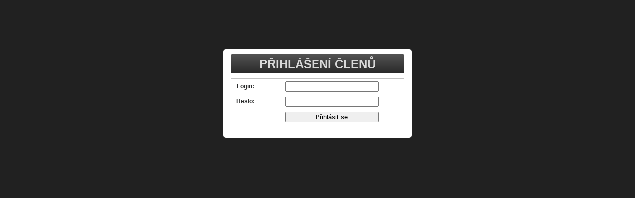

--- FILE ---
content_type: text/html; charset=utf-8
request_url: http://vpzs.cz/sign/in
body_size: 980
content:
<!DOCTYPE html>
<html>
<head>
        <title>VPZS Liberec - Přihlášení členů</title>
        <meta http-equiv="Content-Type" content="text/html; charset=utf-8">
        <meta name="viewport" content="initial-scale=1">
        <meta name="robots" content="noindex, nofollow">
        <link rel="stylesheet" type="text/css" href="/styles/admin.css">
</head>

<body>
    <div id='login'>
<h1>PŘIHLÁŠENÍ ČLENŮ</h1>

<form action="/sign/in" method="post" id="frm-signInForm">

<table>
<tr class="required">
	<th><label for="frm-signInForm-username" class="required">Login:</label></th>

	<td><input type="text" name="username" id="frm-signInForm-username" required data-nette-rules='[{"op":":filled","msg":"Musíte zadat uživatelské jméno!"}]' class="text"></td>
</tr>

<tr class="required">
	<th><label for="frm-signInForm-password" class="required">Heslo:</label></th>

	<td><input type="password" name="password" id="frm-signInForm-password" required data-nette-rules='[{"op":":filled","msg":"Musíte zadat heslo!"}]' class="text"></td>
</tr>

<tr>
	<th></th>

	<td><input type="submit" name="send" value="Přihlásit se" class="button"></td>
</tr>

<tr>
	<th><label for="frm-signInForm-spam">Toto pole vymažte</label></th>

	<td><input type="text" name="spam" id="frm-signInForm-spam" data-nette-rules='[{"op":"~:filled","msg":"Byl detekován pokus o spam."}]' value="http://"><script type="text/javascript">
				// Clear input value
				var input = document.getElementById('frm-signInForm-spam');
				input.value = '';				
				
				// Hide input and label
				if (input.parentNode.parentNode.nodeName == 'TR') {
					// DefaultFormRenderer
					input.parentNode.parentNode.style.display = 'none';
				} else {
					// Manual render
					input.style.display = 'none';
					var labels = input.parentNode.getElementsByTagName('label');
					for (var i = 0; i < labels.length; i++) {  // find and hide label
						if (labels[i].getAttribute('for') == 'frm-signInForm-spam') {
							labels[i].style.display = 'none';
						}
					}
				}
			</script></td>
</tr>
</table>

<div><input type="hidden" name="do" value="signInForm-submit"><input type="hidden" name="form_created" value="icdbbdafbh"></div>
</form>
    </div>
</body>
</html>

--- FILE ---
content_type: text/css
request_url: http://vpzs.cz/styles/admin.css
body_size: 2158
content:
body{
    position : relative;
    font-family : "lucida", "Geneva CE", lucida, sans-serif;
    font-size : 12px;
    margin : 0;
    padding: 0;
    text-align : center;
    background-color: #212121;
}

form table {
    border-collapse: collapse;
    width: 100%;
    margin-bottom: 10px;
}

form table td { padding: 5px; }

form input[type=text], form input[type=number], form input[type=password], select { width:180px; }

h2 {
    color: #288fd0;
    padding: 3px 10px 3px 0px;
    font-size: 28px;
    border-bottom: 1px solid #288fd0;
    margin: 10px 0 5px 0;
}

a { text-decoration: none; color: #288fd0; }
a:hover, a:active { color: #0f6eab; text-decoration: underline; }
a img { border: none; }

#login {
    width: 350px;
    margin: 100px auto 0px auto;
    padding: 10px 15px 15px 15px;
    background-color: #fff;
    color: #c1c1c1;
    -webkit-border-radius: 5px;
       -moz-border-radius: 5px;
            border-radius: 5px;
}

#login h1 {
    color: #d9d9d9;
    margin: 0px 0px 10px 0px;
    background: -webkit-linear-gradient(#535353, #292929);
    background: -o-linear-gradient(#535353, #292929);
    background: -moz-linear-gradient(#535353, #292929);
    background: linear-gradient(#535353, #292929);
    background-color: #292929;
    height: 32px;
    padding: 6px 20px 0px 20px;
    -webkit-border-radius: 3px;
       -moz-border-radius: 3px;
            border-radius: 3px;
}

#login table { border: 1px solid #c1c1c1; }

#login form input.button { width: 188px; }

#login form table th { color: #2c2d2d; background-color: transparent; }

#login form table tr { border-bottom: 0; }

.flashmessage, #login ul.error {
    padding: 10px;
    margin: 10px 0px;
    text-align: center;
    color: #333;
}
#login ul.error { list-style-type: none; }

.flashmessage.success {
    border: 2px solid #bbdf8d;
    color: #5c8e2c;
    background: #f2ffe1 url('../images/icons/ok.png') no-repeat;
    background-position: 10px 10px;
}

.flashmessage.error, #login ul.error {
    border: 2px solid #d73f4e;
    color: #ae2a37;
    background: #ffe0e3 url('../images/icons/chyba.png') no-repeat;
    background-position: 10px 10px;
}

.flashmessage.info {
    border: 2px solid #b4d2ff;
    color: #0759d4;
    background: #e1ecff url('../images/icons/info.png') no-repeat;
    background-position: 10px 10px;   
}

#wrapper { width: 984px; margin : 10px auto 20px auto; }

#header {
    background-color: #fff;
    -webkit-border-top-left-radius: 8px;
       -moz-border-top-left-radius: 8px;
            border-top-left-radius: 8px;
    -webkit-border-top-right-radius: 8px;
       -moz-border-top-right-radius: 8px;
            border-top-right-radius: 8px;
    overflow: hidden;
}

#header h1 {
    float: left;
    line-height: 26px;
    font-size: 24px;
    padding-left: 20px;
    color: #494949;
    text-shadow: 2px 2px #c4c4c4;
}

#usermenu {
    float: right;
    margin: 14px 20px;
    text-align: right;
}

#usermenu a { text-decoration: none; color: #288fd0; }
#usermenu a:hover, #usermenu a:active { color: #0f6eab; text-decoration: underline; }

.mainmenu {
    overflow: hidden;
    background: -webkit-linear-gradient(#0197d5, #0e6ea1);
    background: -o-linear-gradient(#0197d5, #0e6ea1);
    background: -moz-linear-gradient(#0197d5, #0e6ea1);
    background: linear-gradient(#0197d5, #0e6ea1);
    background-color: #0e6ea1;
    border-top: 1px solid #fff;
    border-bottom: 1px solid #fff;
    margin-top: 3px;
}

.mainmenu ul {
    list-style-type: none;
    overflow: hidden;
    padding: 10px;
    margin: 0;
}

.mainmenu li { float: left; text-align: center; }

.mainmenu a {
    font-size: 16px;
    line-height: 22px;
    color: #f1f1f1;
    font-weight: bold;
    text-decoration: none;
    padding: 0 10px;
}

.mainmenu a:hover, .mainmenu a:active { text-shadow: 0 0 3px #333; color: #f9f9f9; }

#adminobsah {
    background-color: #fff;
    padding: 0px 15px 15px 15px;
    margin: 3px auto 20px auto;
    overflow: hidden;
    text-align: left;
    -webkit-border-bottom-left-radius: 8px;
       -moz-border-bottom-left-radius: 8px;
            border-bottom-left-radius: 8px;
    -webkit-border-bottom-right-radius: 8px;
       -moz-border-bottom-right-radius: 8px;
            border-bottom-right-radius: 8px;
}

#showFormButton {
    cursor: pointer;
    color: #288fd0;
    line-height: 24px;
    padding: 3px 5px;
    margin: 0 0 20px 0;
    background-color: #8a8a8a;
    text-align: center;
    border: 1px solid #288fd0;
    background-color: #fff;
    font-weight: bold;
    font-size: 15px;
}
#showFormButton a:hover, #showFormButton a:active { text-decoration: none; color: #288fd0; }
#showFormButton img {
    position: relative;
    top: 2px;
    margin-right: 5px;
}

#hiddenForm { margin: 10px auto; display: none; }

#adminobsah form input[type=text], #adminobsah form input[type=date], #adminobsah form input[type=password], #adminobsah form textarea, #adminobsah form select { border: 1px solid #288fd0; width: 200px; }
#adminobsah form textarea { width: 500px; height: 150px; }

.pages { text-align: center; margin-top: 10px; }

.post {
    border: 1px solid #288fd0;
    margin: 0 auto;
    margin-bottom: 5px;
    overflow: hidden;
}

.post .omez_1 {
    height: 25px;
    text-align: left;
    background: -webkit-linear-gradient(#0197d5, #0e6ea1);
    background: -o-linear-gradient(#0197d5, #0e6ea1);
    background: -moz-linear-gradient(#0197d5, #0e6ea1);
    background: linear-gradient(#0197d5, #0e6ea1);
    background-color: #0e6ea1;
    color: #f1f1f1;
    font-weight: bold;
}

.post .omez_1 .smazat { float: left; padding: 4px 0 0 7px; }

.post .omez_1 .predmet {
    float: left;
    padding: 0 7px;
    line-height: 25px;
}

.post .omez_1 .datum {
    float: right;
    padding: 0 7px;
    line-height: 25px;
}

.post .vzkaz {
    padding: 7px 10px;
    text-align: justify;
}

.post .jmeno {
    height: 20px;
    text-align: right;
    float: right;
    padding: 0 10px;
    width: 45%;
}

.post .jmeno b { font-weight: bold; }

.post .www {
    float: left;
    width: 45%;
    padding: 0 10px;
}

img.photo {
    float: left;
    margin: 5px 10px 10px 0;
    border: 1px solid #288fd0;
}

img.photo + form {
    float: left;
}

.data-table {
    border-collapse: collapse;
    width: 100%;
}

.data-table th {
    background: -webkit-linear-gradient(#0197d5, #0e6ea1);
    background: -o-linear-gradient(#0197d5, #0e6ea1);
    background: -moz-linear-gradient(#0197d5, #0e6ea1);
    background: linear-gradient(#0197d5, #0e6ea1);
    background-color: #0e6ea1;
    font-weight: bold;
    font-size: 14px;
    color: #f1f1f1;
    line-height: 26px;
    padding: 2px 10px;
    border: 1px solid #288fd0;
}

.data-table td {
    padding: 5px 10px;
    font-size: 12px;
    line-height: 20px;
    border: 1px solid #288fd0;
}

.data-table .set td {
    background-color: #c1e7ff;
}

.data-table .align-center { text-align: center; }
.data-table .align-right { text-align: right; }

.data-table select { width: 100%; }

.data-table.users img {
    width: 40px;
    height: 52px;
    position: relative;
    top: 3px;
}

.data-table .edit, .data-table .remove, .data-table .options a { margin: 1px; }

.eventCalendar {
    padding: 5px;
    background-color: #ebf4fb;
    border: 1px solid #288fd0;
    display: inline-block;
    width: 940px;
    margin: 0 0 15px 0;
}

.eventCalendar table, .eventCalendar td { border-collapse: collapse; border-spacing: 0; }

.ec-monthTable { width: 100%; }

.ec-monthTable caption {
    background: -webkit-linear-gradient(#0197d5, #0e6ea1);
    background: -o-linear-gradient(#0197d5, #0e6ea1);
    background: -moz-linear-gradient(#0197d5, #0e6ea1);
    background: linear-gradient(#0197d5, #0e6ea1);
    background-color: #0e6ea1;
    padding: 5px;
    margin-bottom: 2px;
    font-weight: bold;
    color: #fff;
    font-size: 14px;
    line-height: 24px;
}

.ec-bottomNavigation a {
    display: inline-block;
    margin: 5px 0 0 0;
    padding: 5px 10px;
    background-color: #fff;
    text-decoration: none;
    font-weight: bold;
    color: #0f6eab;
    border: 1px solid #76a2c4;
}

.ec-bottomNavigation a:hover { text-shadow: 0 0 2px #76a2c4; border: 1px solid #588ab0; }
.ec-bottomNavigation a:last-child { float: right; }

.ec-month { margin-right: 0.4em; }

.ec-monthTable th {
    padding: 5px;
    width: 14.3%;
    text-align: center;
}

.ec-empty {}

.ec-validDay {
    background-color: #fff;
    border: solid 1px #288fd0;
    text-align: center;
    height: 30px;
}

.ec-eventBox {
    display: none;
    position: absolute;
    z-index: 999;
    padding: 10px;
    min-width: 120px;
}

.ec-eventLine:hover .ec-eventBox { display: block; z-index: 1; }

.ec-eventDayTable {
    width: 100%;
    height: 100%;
    border: 0;
    border-spacing: 0;
}

.colorLine1 { background-color: #FF0092; }
.colorLine2 { background-color: #FFCA1B; }
.colorLine3 { background-color: #B6FF00; }
.colorLine4 { background-color: #228DFF; }
.colorLine5 { background-color: #BA01FF; }

.ec-dayOfEvents { position: absolute; font-weight:bolder; }

.ec-eventDayTable td { width:100%; }

.legenda {
    float: right;
    width: 150px;
}

.legenda .legendaRow {
    display: block;
    overflow: hidden;
    margin-bottom: 5px;
}

.legenda .legendaRow .square {
    width: 20px;
    height: 20px;
    float: right;
}

.legenda .legendaRow .caption {
    margin-right: 10px;
    line-height: 20px;
    float: right;
}

#snippet--detailSnip {
    float: left;
    width: 780px;
}